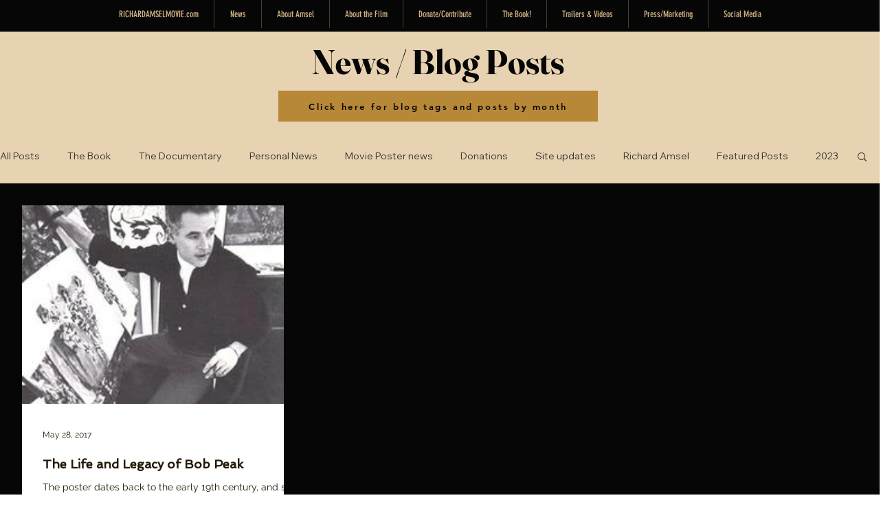

--- FILE ---
content_type: text/css; charset=utf-8
request_url: https://www.richardamselmovie.com/_serverless/pro-gallery-css-v4-server/layoutCss?ver=2&id=pro-blog&items=0_236_332&container=286_1220_466.75_720&options=gallerySizeType:px%7CgallerySizePx:335%7CimageMargin:32%7CisRTL:false%7CgalleryLayout:2%7CtitlePlacement:SHOW_BELOW%7CcubeRatio:1.3333333333333333%7CisVertical:true%7CtextBoxHeight:238
body_size: -231
content:
#pro-gallery-pro-blog [data-hook="item-container"][data-idx="0"].gallery-item-container{opacity: 1 !important;display: block !important;transition: opacity .2s ease !important;top: 0px !important;left: 0px !important;right: auto !important;height: 527px !important;width: 385px !important;} #pro-gallery-pro-blog [data-hook="item-container"][data-idx="0"] .gallery-item-common-info-outer{height: 238px !important;} #pro-gallery-pro-blog [data-hook="item-container"][data-idx="0"] .gallery-item-common-info{height: 238px !important;width: 100% !important;} #pro-gallery-pro-blog [data-hook="item-container"][data-idx="0"] .gallery-item-wrapper{width: 385px !important;height: 289px !important;margin: 0 !important;} #pro-gallery-pro-blog [data-hook="item-container"][data-idx="0"] .gallery-item-content{width: 385px !important;height: 289px !important;margin: 0px 0px !important;opacity: 1 !important;} #pro-gallery-pro-blog [data-hook="item-container"][data-idx="0"] .gallery-item-hover{width: 385px !important;height: 289px !important;opacity: 1 !important;} #pro-gallery-pro-blog [data-hook="item-container"][data-idx="0"] .item-hover-flex-container{width: 385px !important;height: 289px !important;margin: 0px 0px !important;opacity: 1 !important;} #pro-gallery-pro-blog [data-hook="item-container"][data-idx="0"] .gallery-item-wrapper img{width: 100% !important;height: 100% !important;opacity: 1 !important;} #pro-gallery-pro-blog .pro-gallery-prerender{height:526.75px !important;}#pro-gallery-pro-blog {height:526.75px !important; width:1220px !important;}#pro-gallery-pro-blog .pro-gallery-margin-container {height:526.75px !important;}#pro-gallery-pro-blog .pro-gallery {height:526.75px !important; width:1220px !important;}#pro-gallery-pro-blog .pro-gallery-parent-container {height:526.75px !important; width:1252px !important;}